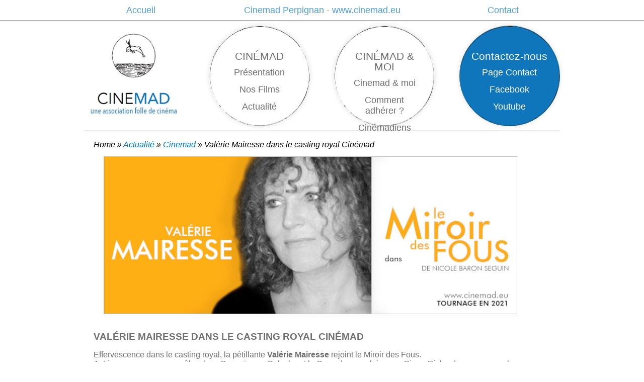

--- FILE ---
content_type: text/html; charset=UTF-8
request_url: https://www.cinemad.eu/cinemad/valerie-mairesse-dans-le-casting-royal-cinemad/
body_size: 10367
content:
<!DOCTYPE html>
<html lang="fr-FR">
<head>
<meta charset="UTF-8" />
<title></title>
<link rel="profile" href="http://gmpg.org/xfn/11" />
<link rel="stylesheet" type="text/css" media="all" href="https://www.cinemad.eu/wp-content/themes/cinetheme/style.css" />

<link rel="pingback" href="https://www.cinemad.eu/xmlrpc.php" />
<meta name='robots' content='index, follow, max-image-preview:large, max-snippet:-1, max-video-preview:-1' />
	<style>img:is([sizes="auto" i], [sizes^="auto," i]) { contain-intrinsic-size: 3000px 1500px }</style>
	
	<!-- This site is optimized with the Yoast SEO plugin v26.3 - https://yoast.com/wordpress/plugins/seo/ -->
	<link rel="canonical" href="https://www.cinemad.eu/cinemad/valerie-mairesse-dans-le-casting-royal-cinemad/" />
	<meta property="og:locale" content="fr_FR" />
	<meta property="og:type" content="article" />
	<meta property="og:title" content="Valérie Mairesse dans le casting royal Cinémad - Cinemad" />
	<meta property="og:description" content="Effervescence dans le casting royal, la pétillante Valérie Mairesse rejoint le Miroir des Fous.Actrice connue pour ses rôles dans Banzaï avec Coluche et le Coup de parapluie avec Pierre Richard, vous pouvez la retrouver sur l&rsquo;émission de radio « Les Grosses &hellip; Continuer la lecture &rarr;" />
	<meta property="og:url" content="https://www.cinemad.eu/cinemad/valerie-mairesse-dans-le-casting-royal-cinemad/" />
	<meta property="og:site_name" content="Cinemad" />
	<meta property="article:publisher" content="https://www.facebook.com/cinemad.perpignan" />
	<meta property="article:published_time" content="2021-04-15T15:03:04+00:00" />
	<meta property="article:modified_time" content="2021-04-15T15:16:54+00:00" />
	<meta property="og:image" content="https://www.cinemad.eu/wp-content/uploads/2021/04/mairesse1.jpg" />
	<meta property="og:image:width" content="820" />
	<meta property="og:image:height" content="312" />
	<meta property="og:image:type" content="image/jpeg" />
	<meta name="author" content="Anne-laure" />
	<meta name="twitter:card" content="summary_large_image" />
	<meta name="twitter:label1" content="Écrit par" />
	<meta name="twitter:data1" content="Anne-laure" />
	<meta name="twitter:label2" content="Durée de lecture estimée" />
	<meta name="twitter:data2" content="3 minutes" />
	<script type="application/ld+json" class="yoast-schema-graph">{"@context":"https://schema.org","@graph":[{"@type":"Article","@id":"https://www.cinemad.eu/cinemad/valerie-mairesse-dans-le-casting-royal-cinemad/#article","isPartOf":{"@id":"https://www.cinemad.eu/cinemad/valerie-mairesse-dans-le-casting-royal-cinemad/"},"author":{"name":"Anne-laure","@id":"https://www.cinemad.eu/#/schema/person/8a6531481810ca1a9c4d2fa9a66da701"},"headline":"Valérie Mairesse dans le casting royal Cinémad","datePublished":"2021-04-15T15:03:04+00:00","dateModified":"2021-04-15T15:16:54+00:00","mainEntityOfPage":{"@id":"https://www.cinemad.eu/cinemad/valerie-mairesse-dans-le-casting-royal-cinemad/"},"wordCount":480,"publisher":{"@id":"https://www.cinemad.eu/#organization"},"image":{"@id":"https://www.cinemad.eu/cinemad/valerie-mairesse-dans-le-casting-royal-cinemad/#primaryimage"},"thumbnailUrl":"https://www.cinemad.eu/wp-content/uploads/2021/04/mairesse1.jpg","articleSection":["Actualité","Cinemad"],"inLanguage":"fr-FR"},{"@type":"WebPage","@id":"https://www.cinemad.eu/cinemad/valerie-mairesse-dans-le-casting-royal-cinemad/","url":"https://www.cinemad.eu/cinemad/valerie-mairesse-dans-le-casting-royal-cinemad/","name":"Valérie Mairesse dans le casting royal Cinémad - Cinemad","isPartOf":{"@id":"https://www.cinemad.eu/#website"},"primaryImageOfPage":{"@id":"https://www.cinemad.eu/cinemad/valerie-mairesse-dans-le-casting-royal-cinemad/#primaryimage"},"image":{"@id":"https://www.cinemad.eu/cinemad/valerie-mairesse-dans-le-casting-royal-cinemad/#primaryimage"},"thumbnailUrl":"https://www.cinemad.eu/wp-content/uploads/2021/04/mairesse1.jpg","datePublished":"2021-04-15T15:03:04+00:00","dateModified":"2021-04-15T15:16:54+00:00","breadcrumb":{"@id":"https://www.cinemad.eu/cinemad/valerie-mairesse-dans-le-casting-royal-cinemad/#breadcrumb"},"inLanguage":"fr-FR","potentialAction":[{"@type":"ReadAction","target":["https://www.cinemad.eu/cinemad/valerie-mairesse-dans-le-casting-royal-cinemad/"]}]},{"@type":"ImageObject","inLanguage":"fr-FR","@id":"https://www.cinemad.eu/cinemad/valerie-mairesse-dans-le-casting-royal-cinemad/#primaryimage","url":"https://www.cinemad.eu/wp-content/uploads/2021/04/mairesse1.jpg","contentUrl":"https://www.cinemad.eu/wp-content/uploads/2021/04/mairesse1.jpg","width":820,"height":312},{"@type":"BreadcrumbList","@id":"https://www.cinemad.eu/cinemad/valerie-mairesse-dans-le-casting-royal-cinemad/#breadcrumb","itemListElement":[{"@type":"ListItem","position":1,"name":"Accueil","item":"https://www.cinemad.eu/"},{"@type":"ListItem","position":2,"name":"Valérie Mairesse dans le casting royal Cinémad"}]},{"@type":"WebSite","@id":"https://www.cinemad.eu/#website","url":"https://www.cinemad.eu/","name":"Cinemad","description":"Une association folle de cinéma","publisher":{"@id":"https://www.cinemad.eu/#organization"},"potentialAction":[{"@type":"SearchAction","target":{"@type":"EntryPoint","urlTemplate":"https://www.cinemad.eu/?s={search_term_string}"},"query-input":{"@type":"PropertyValueSpecification","valueRequired":true,"valueName":"search_term_string"}}],"inLanguage":"fr-FR"},{"@type":"Organization","@id":"https://www.cinemad.eu/#organization","name":"Cinémad","url":"https://www.cinemad.eu/","logo":{"@type":"ImageObject","inLanguage":"fr-FR","@id":"https://www.cinemad.eu/#/schema/logo/image/","url":"https://www.cinemad.eu/wp-content/uploads/2019/02/cinemad.jpg","contentUrl":"https://www.cinemad.eu/wp-content/uploads/2019/02/cinemad.jpg","width":213,"height":201,"caption":"Cinémad"},"image":{"@id":"https://www.cinemad.eu/#/schema/logo/image/"},"sameAs":["https://www.facebook.com/cinemad.perpignan","https://www.youtube.com/channel/UCUFCSFDvwpVP7SZF8XRgzpQ"]},{"@type":"Person","@id":"https://www.cinemad.eu/#/schema/person/8a6531481810ca1a9c4d2fa9a66da701","name":"Anne-laure","image":{"@type":"ImageObject","inLanguage":"fr-FR","@id":"https://www.cinemad.eu/#/schema/person/image/","url":"https://secure.gravatar.com/avatar/07695c9af1f8c76a2bcecd71d0f52d2024e57ed6b6138362e625f7959268e8f9?s=96&d=mm&r=g","contentUrl":"https://secure.gravatar.com/avatar/07695c9af1f8c76a2bcecd71d0f52d2024e57ed6b6138362e625f7959268e8f9?s=96&d=mm&r=g","caption":"Anne-laure"}}]}</script>
	<!-- / Yoast SEO plugin. -->


<link rel="alternate" type="application/rss+xml" title="Cinemad &raquo; Flux" href="https://www.cinemad.eu/feed/" />
<link rel="alternate" type="application/rss+xml" title="Cinemad &raquo; Flux des commentaires" href="https://www.cinemad.eu/comments/feed/" />
<script type="text/javascript">
/* <![CDATA[ */
window._wpemojiSettings = {"baseUrl":"https:\/\/s.w.org\/images\/core\/emoji\/16.0.1\/72x72\/","ext":".png","svgUrl":"https:\/\/s.w.org\/images\/core\/emoji\/16.0.1\/svg\/","svgExt":".svg","source":{"concatemoji":"https:\/\/www.cinemad.eu\/wp-includes\/js\/wp-emoji-release.min.js?ver=6.8.3"}};
/*! This file is auto-generated */
!function(s,n){var o,i,e;function c(e){try{var t={supportTests:e,timestamp:(new Date).valueOf()};sessionStorage.setItem(o,JSON.stringify(t))}catch(e){}}function p(e,t,n){e.clearRect(0,0,e.canvas.width,e.canvas.height),e.fillText(t,0,0);var t=new Uint32Array(e.getImageData(0,0,e.canvas.width,e.canvas.height).data),a=(e.clearRect(0,0,e.canvas.width,e.canvas.height),e.fillText(n,0,0),new Uint32Array(e.getImageData(0,0,e.canvas.width,e.canvas.height).data));return t.every(function(e,t){return e===a[t]})}function u(e,t){e.clearRect(0,0,e.canvas.width,e.canvas.height),e.fillText(t,0,0);for(var n=e.getImageData(16,16,1,1),a=0;a<n.data.length;a++)if(0!==n.data[a])return!1;return!0}function f(e,t,n,a){switch(t){case"flag":return n(e,"\ud83c\udff3\ufe0f\u200d\u26a7\ufe0f","\ud83c\udff3\ufe0f\u200b\u26a7\ufe0f")?!1:!n(e,"\ud83c\udde8\ud83c\uddf6","\ud83c\udde8\u200b\ud83c\uddf6")&&!n(e,"\ud83c\udff4\udb40\udc67\udb40\udc62\udb40\udc65\udb40\udc6e\udb40\udc67\udb40\udc7f","\ud83c\udff4\u200b\udb40\udc67\u200b\udb40\udc62\u200b\udb40\udc65\u200b\udb40\udc6e\u200b\udb40\udc67\u200b\udb40\udc7f");case"emoji":return!a(e,"\ud83e\udedf")}return!1}function g(e,t,n,a){var r="undefined"!=typeof WorkerGlobalScope&&self instanceof WorkerGlobalScope?new OffscreenCanvas(300,150):s.createElement("canvas"),o=r.getContext("2d",{willReadFrequently:!0}),i=(o.textBaseline="top",o.font="600 32px Arial",{});return e.forEach(function(e){i[e]=t(o,e,n,a)}),i}function t(e){var t=s.createElement("script");t.src=e,t.defer=!0,s.head.appendChild(t)}"undefined"!=typeof Promise&&(o="wpEmojiSettingsSupports",i=["flag","emoji"],n.supports={everything:!0,everythingExceptFlag:!0},e=new Promise(function(e){s.addEventListener("DOMContentLoaded",e,{once:!0})}),new Promise(function(t){var n=function(){try{var e=JSON.parse(sessionStorage.getItem(o));if("object"==typeof e&&"number"==typeof e.timestamp&&(new Date).valueOf()<e.timestamp+604800&&"object"==typeof e.supportTests)return e.supportTests}catch(e){}return null}();if(!n){if("undefined"!=typeof Worker&&"undefined"!=typeof OffscreenCanvas&&"undefined"!=typeof URL&&URL.createObjectURL&&"undefined"!=typeof Blob)try{var e="postMessage("+g.toString()+"("+[JSON.stringify(i),f.toString(),p.toString(),u.toString()].join(",")+"));",a=new Blob([e],{type:"text/javascript"}),r=new Worker(URL.createObjectURL(a),{name:"wpTestEmojiSupports"});return void(r.onmessage=function(e){c(n=e.data),r.terminate(),t(n)})}catch(e){}c(n=g(i,f,p,u))}t(n)}).then(function(e){for(var t in e)n.supports[t]=e[t],n.supports.everything=n.supports.everything&&n.supports[t],"flag"!==t&&(n.supports.everythingExceptFlag=n.supports.everythingExceptFlag&&n.supports[t]);n.supports.everythingExceptFlag=n.supports.everythingExceptFlag&&!n.supports.flag,n.DOMReady=!1,n.readyCallback=function(){n.DOMReady=!0}}).then(function(){return e}).then(function(){var e;n.supports.everything||(n.readyCallback(),(e=n.source||{}).concatemoji?t(e.concatemoji):e.wpemoji&&e.twemoji&&(t(e.twemoji),t(e.wpemoji)))}))}((window,document),window._wpemojiSettings);
/* ]]> */
</script>
<style id='wp-emoji-styles-inline-css' type='text/css'>

	img.wp-smiley, img.emoji {
		display: inline !important;
		border: none !important;
		box-shadow: none !important;
		height: 1em !important;
		width: 1em !important;
		margin: 0 0.07em !important;
		vertical-align: -0.1em !important;
		background: none !important;
		padding: 0 !important;
	}
</style>
<link rel='stylesheet' id='wp-block-library-css' href='https://www.cinemad.eu/wp-includes/css/dist/block-library/style.min.css?ver=6.8.3' type='text/css' media='all' />
<style id='wp-block-library-theme-inline-css' type='text/css'>
.wp-block-audio :where(figcaption){color:#555;font-size:13px;text-align:center}.is-dark-theme .wp-block-audio :where(figcaption){color:#ffffffa6}.wp-block-audio{margin:0 0 1em}.wp-block-code{border:1px solid #ccc;border-radius:4px;font-family:Menlo,Consolas,monaco,monospace;padding:.8em 1em}.wp-block-embed :where(figcaption){color:#555;font-size:13px;text-align:center}.is-dark-theme .wp-block-embed :where(figcaption){color:#ffffffa6}.wp-block-embed{margin:0 0 1em}.blocks-gallery-caption{color:#555;font-size:13px;text-align:center}.is-dark-theme .blocks-gallery-caption{color:#ffffffa6}:root :where(.wp-block-image figcaption){color:#555;font-size:13px;text-align:center}.is-dark-theme :root :where(.wp-block-image figcaption){color:#ffffffa6}.wp-block-image{margin:0 0 1em}.wp-block-pullquote{border-bottom:4px solid;border-top:4px solid;color:currentColor;margin-bottom:1.75em}.wp-block-pullquote cite,.wp-block-pullquote footer,.wp-block-pullquote__citation{color:currentColor;font-size:.8125em;font-style:normal;text-transform:uppercase}.wp-block-quote{border-left:.25em solid;margin:0 0 1.75em;padding-left:1em}.wp-block-quote cite,.wp-block-quote footer{color:currentColor;font-size:.8125em;font-style:normal;position:relative}.wp-block-quote:where(.has-text-align-right){border-left:none;border-right:.25em solid;padding-left:0;padding-right:1em}.wp-block-quote:where(.has-text-align-center){border:none;padding-left:0}.wp-block-quote.is-large,.wp-block-quote.is-style-large,.wp-block-quote:where(.is-style-plain){border:none}.wp-block-search .wp-block-search__label{font-weight:700}.wp-block-search__button{border:1px solid #ccc;padding:.375em .625em}:where(.wp-block-group.has-background){padding:1.25em 2.375em}.wp-block-separator.has-css-opacity{opacity:.4}.wp-block-separator{border:none;border-bottom:2px solid;margin-left:auto;margin-right:auto}.wp-block-separator.has-alpha-channel-opacity{opacity:1}.wp-block-separator:not(.is-style-wide):not(.is-style-dots){width:100px}.wp-block-separator.has-background:not(.is-style-dots){border-bottom:none;height:1px}.wp-block-separator.has-background:not(.is-style-wide):not(.is-style-dots){height:2px}.wp-block-table{margin:0 0 1em}.wp-block-table td,.wp-block-table th{word-break:normal}.wp-block-table :where(figcaption){color:#555;font-size:13px;text-align:center}.is-dark-theme .wp-block-table :where(figcaption){color:#ffffffa6}.wp-block-video :where(figcaption){color:#555;font-size:13px;text-align:center}.is-dark-theme .wp-block-video :where(figcaption){color:#ffffffa6}.wp-block-video{margin:0 0 1em}:root :where(.wp-block-template-part.has-background){margin-bottom:0;margin-top:0;padding:1.25em 2.375em}
</style>
<style id='classic-theme-styles-inline-css' type='text/css'>
/*! This file is auto-generated */
.wp-block-button__link{color:#fff;background-color:#32373c;border-radius:9999px;box-shadow:none;text-decoration:none;padding:calc(.667em + 2px) calc(1.333em + 2px);font-size:1.125em}.wp-block-file__button{background:#32373c;color:#fff;text-decoration:none}
</style>
<style id='pdfemb-pdf-embedder-viewer-style-inline-css' type='text/css'>
.wp-block-pdfemb-pdf-embedder-viewer{max-width:none}

</style>
<style id='global-styles-inline-css' type='text/css'>
:root{--wp--preset--aspect-ratio--square: 1;--wp--preset--aspect-ratio--4-3: 4/3;--wp--preset--aspect-ratio--3-4: 3/4;--wp--preset--aspect-ratio--3-2: 3/2;--wp--preset--aspect-ratio--2-3: 2/3;--wp--preset--aspect-ratio--16-9: 16/9;--wp--preset--aspect-ratio--9-16: 9/16;--wp--preset--color--black: #000;--wp--preset--color--cyan-bluish-gray: #abb8c3;--wp--preset--color--white: #fff;--wp--preset--color--pale-pink: #f78da7;--wp--preset--color--vivid-red: #cf2e2e;--wp--preset--color--luminous-vivid-orange: #ff6900;--wp--preset--color--luminous-vivid-amber: #fcb900;--wp--preset--color--light-green-cyan: #7bdcb5;--wp--preset--color--vivid-green-cyan: #00d084;--wp--preset--color--pale-cyan-blue: #8ed1fc;--wp--preset--color--vivid-cyan-blue: #0693e3;--wp--preset--color--vivid-purple: #9b51e0;--wp--preset--color--blue: #1982d1;--wp--preset--color--dark-gray: #373737;--wp--preset--color--medium-gray: #666;--wp--preset--color--light-gray: #e2e2e2;--wp--preset--gradient--vivid-cyan-blue-to-vivid-purple: linear-gradient(135deg,rgba(6,147,227,1) 0%,rgb(155,81,224) 100%);--wp--preset--gradient--light-green-cyan-to-vivid-green-cyan: linear-gradient(135deg,rgb(122,220,180) 0%,rgb(0,208,130) 100%);--wp--preset--gradient--luminous-vivid-amber-to-luminous-vivid-orange: linear-gradient(135deg,rgba(252,185,0,1) 0%,rgba(255,105,0,1) 100%);--wp--preset--gradient--luminous-vivid-orange-to-vivid-red: linear-gradient(135deg,rgba(255,105,0,1) 0%,rgb(207,46,46) 100%);--wp--preset--gradient--very-light-gray-to-cyan-bluish-gray: linear-gradient(135deg,rgb(238,238,238) 0%,rgb(169,184,195) 100%);--wp--preset--gradient--cool-to-warm-spectrum: linear-gradient(135deg,rgb(74,234,220) 0%,rgb(151,120,209) 20%,rgb(207,42,186) 40%,rgb(238,44,130) 60%,rgb(251,105,98) 80%,rgb(254,248,76) 100%);--wp--preset--gradient--blush-light-purple: linear-gradient(135deg,rgb(255,206,236) 0%,rgb(152,150,240) 100%);--wp--preset--gradient--blush-bordeaux: linear-gradient(135deg,rgb(254,205,165) 0%,rgb(254,45,45) 50%,rgb(107,0,62) 100%);--wp--preset--gradient--luminous-dusk: linear-gradient(135deg,rgb(255,203,112) 0%,rgb(199,81,192) 50%,rgb(65,88,208) 100%);--wp--preset--gradient--pale-ocean: linear-gradient(135deg,rgb(255,245,203) 0%,rgb(182,227,212) 50%,rgb(51,167,181) 100%);--wp--preset--gradient--electric-grass: linear-gradient(135deg,rgb(202,248,128) 0%,rgb(113,206,126) 100%);--wp--preset--gradient--midnight: linear-gradient(135deg,rgb(2,3,129) 0%,rgb(40,116,252) 100%);--wp--preset--font-size--small: 13px;--wp--preset--font-size--medium: 20px;--wp--preset--font-size--large: 36px;--wp--preset--font-size--x-large: 42px;--wp--preset--spacing--20: 0.44rem;--wp--preset--spacing--30: 0.67rem;--wp--preset--spacing--40: 1rem;--wp--preset--spacing--50: 1.5rem;--wp--preset--spacing--60: 2.25rem;--wp--preset--spacing--70: 3.38rem;--wp--preset--spacing--80: 5.06rem;--wp--preset--shadow--natural: 6px 6px 9px rgba(0, 0, 0, 0.2);--wp--preset--shadow--deep: 12px 12px 50px rgba(0, 0, 0, 0.4);--wp--preset--shadow--sharp: 6px 6px 0px rgba(0, 0, 0, 0.2);--wp--preset--shadow--outlined: 6px 6px 0px -3px rgba(255, 255, 255, 1), 6px 6px rgba(0, 0, 0, 1);--wp--preset--shadow--crisp: 6px 6px 0px rgba(0, 0, 0, 1);}:where(.is-layout-flex){gap: 0.5em;}:where(.is-layout-grid){gap: 0.5em;}body .is-layout-flex{display: flex;}.is-layout-flex{flex-wrap: wrap;align-items: center;}.is-layout-flex > :is(*, div){margin: 0;}body .is-layout-grid{display: grid;}.is-layout-grid > :is(*, div){margin: 0;}:where(.wp-block-columns.is-layout-flex){gap: 2em;}:where(.wp-block-columns.is-layout-grid){gap: 2em;}:where(.wp-block-post-template.is-layout-flex){gap: 1.25em;}:where(.wp-block-post-template.is-layout-grid){gap: 1.25em;}.has-black-color{color: var(--wp--preset--color--black) !important;}.has-cyan-bluish-gray-color{color: var(--wp--preset--color--cyan-bluish-gray) !important;}.has-white-color{color: var(--wp--preset--color--white) !important;}.has-pale-pink-color{color: var(--wp--preset--color--pale-pink) !important;}.has-vivid-red-color{color: var(--wp--preset--color--vivid-red) !important;}.has-luminous-vivid-orange-color{color: var(--wp--preset--color--luminous-vivid-orange) !important;}.has-luminous-vivid-amber-color{color: var(--wp--preset--color--luminous-vivid-amber) !important;}.has-light-green-cyan-color{color: var(--wp--preset--color--light-green-cyan) !important;}.has-vivid-green-cyan-color{color: var(--wp--preset--color--vivid-green-cyan) !important;}.has-pale-cyan-blue-color{color: var(--wp--preset--color--pale-cyan-blue) !important;}.has-vivid-cyan-blue-color{color: var(--wp--preset--color--vivid-cyan-blue) !important;}.has-vivid-purple-color{color: var(--wp--preset--color--vivid-purple) !important;}.has-black-background-color{background-color: var(--wp--preset--color--black) !important;}.has-cyan-bluish-gray-background-color{background-color: var(--wp--preset--color--cyan-bluish-gray) !important;}.has-white-background-color{background-color: var(--wp--preset--color--white) !important;}.has-pale-pink-background-color{background-color: var(--wp--preset--color--pale-pink) !important;}.has-vivid-red-background-color{background-color: var(--wp--preset--color--vivid-red) !important;}.has-luminous-vivid-orange-background-color{background-color: var(--wp--preset--color--luminous-vivid-orange) !important;}.has-luminous-vivid-amber-background-color{background-color: var(--wp--preset--color--luminous-vivid-amber) !important;}.has-light-green-cyan-background-color{background-color: var(--wp--preset--color--light-green-cyan) !important;}.has-vivid-green-cyan-background-color{background-color: var(--wp--preset--color--vivid-green-cyan) !important;}.has-pale-cyan-blue-background-color{background-color: var(--wp--preset--color--pale-cyan-blue) !important;}.has-vivid-cyan-blue-background-color{background-color: var(--wp--preset--color--vivid-cyan-blue) !important;}.has-vivid-purple-background-color{background-color: var(--wp--preset--color--vivid-purple) !important;}.has-black-border-color{border-color: var(--wp--preset--color--black) !important;}.has-cyan-bluish-gray-border-color{border-color: var(--wp--preset--color--cyan-bluish-gray) !important;}.has-white-border-color{border-color: var(--wp--preset--color--white) !important;}.has-pale-pink-border-color{border-color: var(--wp--preset--color--pale-pink) !important;}.has-vivid-red-border-color{border-color: var(--wp--preset--color--vivid-red) !important;}.has-luminous-vivid-orange-border-color{border-color: var(--wp--preset--color--luminous-vivid-orange) !important;}.has-luminous-vivid-amber-border-color{border-color: var(--wp--preset--color--luminous-vivid-amber) !important;}.has-light-green-cyan-border-color{border-color: var(--wp--preset--color--light-green-cyan) !important;}.has-vivid-green-cyan-border-color{border-color: var(--wp--preset--color--vivid-green-cyan) !important;}.has-pale-cyan-blue-border-color{border-color: var(--wp--preset--color--pale-cyan-blue) !important;}.has-vivid-cyan-blue-border-color{border-color: var(--wp--preset--color--vivid-cyan-blue) !important;}.has-vivid-purple-border-color{border-color: var(--wp--preset--color--vivid-purple) !important;}.has-vivid-cyan-blue-to-vivid-purple-gradient-background{background: var(--wp--preset--gradient--vivid-cyan-blue-to-vivid-purple) !important;}.has-light-green-cyan-to-vivid-green-cyan-gradient-background{background: var(--wp--preset--gradient--light-green-cyan-to-vivid-green-cyan) !important;}.has-luminous-vivid-amber-to-luminous-vivid-orange-gradient-background{background: var(--wp--preset--gradient--luminous-vivid-amber-to-luminous-vivid-orange) !important;}.has-luminous-vivid-orange-to-vivid-red-gradient-background{background: var(--wp--preset--gradient--luminous-vivid-orange-to-vivid-red) !important;}.has-very-light-gray-to-cyan-bluish-gray-gradient-background{background: var(--wp--preset--gradient--very-light-gray-to-cyan-bluish-gray) !important;}.has-cool-to-warm-spectrum-gradient-background{background: var(--wp--preset--gradient--cool-to-warm-spectrum) !important;}.has-blush-light-purple-gradient-background{background: var(--wp--preset--gradient--blush-light-purple) !important;}.has-blush-bordeaux-gradient-background{background: var(--wp--preset--gradient--blush-bordeaux) !important;}.has-luminous-dusk-gradient-background{background: var(--wp--preset--gradient--luminous-dusk) !important;}.has-pale-ocean-gradient-background{background: var(--wp--preset--gradient--pale-ocean) !important;}.has-electric-grass-gradient-background{background: var(--wp--preset--gradient--electric-grass) !important;}.has-midnight-gradient-background{background: var(--wp--preset--gradient--midnight) !important;}.has-small-font-size{font-size: var(--wp--preset--font-size--small) !important;}.has-medium-font-size{font-size: var(--wp--preset--font-size--medium) !important;}.has-large-font-size{font-size: var(--wp--preset--font-size--large) !important;}.has-x-large-font-size{font-size: var(--wp--preset--font-size--x-large) !important;}
:where(.wp-block-post-template.is-layout-flex){gap: 1.25em;}:where(.wp-block-post-template.is-layout-grid){gap: 1.25em;}
:where(.wp-block-columns.is-layout-flex){gap: 2em;}:where(.wp-block-columns.is-layout-grid){gap: 2em;}
:root :where(.wp-block-pullquote){font-size: 1.5em;line-height: 1.6;}
</style>
<link rel='stylesheet' id='wpa-css-css' href='https://www.cinemad.eu/wp-content/plugins/honeypot/includes/css/wpa.css?ver=2.3.04' type='text/css' media='all' />
<link rel='stylesheet' id='twentyeleven-block-style-css' href='https://www.cinemad.eu/wp-content/themes/twentyeleven/blocks.css?ver=20240703' type='text/css' media='all' />
<link rel='stylesheet' id='eeb-css-frontend-css' href='https://www.cinemad.eu/wp-content/plugins/email-encoder-bundle/core/includes/assets/css/style.css?ver=251117-220614' type='text/css' media='all' />
<script type="text/javascript" src="https://www.cinemad.eu/wp-includes/js/jquery/jquery.min.js?ver=3.7.1" id="jquery-core-js"></script>
<script type="text/javascript" src="https://www.cinemad.eu/wp-includes/js/jquery/jquery-migrate.min.js?ver=3.4.1" id="jquery-migrate-js"></script>
<script type="text/javascript" src="https://www.cinemad.eu/wp-content/plugins/email-encoder-bundle/core/includes/assets/js/custom.js?ver=251117-220614" id="eeb-js-frontend-js"></script>
<link rel="https://api.w.org/" href="https://www.cinemad.eu/wp-json/" /><link rel="alternate" title="JSON" type="application/json" href="https://www.cinemad.eu/wp-json/wp/v2/posts/812" /><link rel="EditURI" type="application/rsd+xml" title="RSD" href="https://www.cinemad.eu/xmlrpc.php?rsd" />
<meta name="generator" content="WordPress 6.8.3" />
<link rel='shortlink' href='https://www.cinemad.eu/?p=812' />
<link rel="alternate" title="oEmbed (JSON)" type="application/json+oembed" href="https://www.cinemad.eu/wp-json/oembed/1.0/embed?url=https%3A%2F%2Fwww.cinemad.eu%2Fcinemad%2Fvalerie-mairesse-dans-le-casting-royal-cinemad%2F" />
<link rel="alternate" title="oEmbed (XML)" type="text/xml+oembed" href="https://www.cinemad.eu/wp-json/oembed/1.0/embed?url=https%3A%2F%2Fwww.cinemad.eu%2Fcinemad%2Fvalerie-mairesse-dans-le-casting-royal-cinemad%2F&#038;format=xml" />
<link rel="icon" href="https://www.cinemad.eu/wp-content/uploads/2020/06/cropped-icone-32x32.png" sizes="32x32" />
<link rel="icon" href="https://www.cinemad.eu/wp-content/uploads/2020/06/cropped-icone-192x192.png" sizes="192x192" />
<link rel="apple-touch-icon" href="https://www.cinemad.eu/wp-content/uploads/2020/06/cropped-icone-180x180.png" />
<meta name="msapplication-TileImage" content="https://www.cinemad.eu/wp-content/uploads/2020/06/cropped-icone-270x270.png" />
<!-- Global site tag (gtag.js) - Google Analytics -->
<script async src="https://www.googletagmanager.com/gtag/js?id=UA-149456578-1"></script>
<script>
  window.dataLayer = window.dataLayer || [];
  function gtag(){dataLayer.push(arguments);}
  gtag('js', new Date());

  gtag('config', 'UA-149456578-1');
</script>

</head>

<body class="wp-singular post-template-default single single-post postid-812 single-format-standard wp-embed-responsive wp-theme-twentyeleven wp-child-theme-cinetheme metaslider-plugin single-author singular two-column right-sidebar">
<div class="header">
	<nav class="menu-header">
		<a href="https://www.cinemad.eu/" class="item-menu one">Accueil</a>
		<a href="https://www.cinemad.eu/home/" class="item-menu two">Cinemad Perpignan - www.cinemad.eu</a>
		<a href="https://www.cinemad.eu/contact/" class="item-menu three ">Contact</a>
	</nav>
</div>	
	<section class="home-section">
	<div class="container">
		

<div id="content">
		
<div id="secondary-alt" class="sidebar-alt" role="complementary">
	<div class="menu-page">
	<a href="https://www.cinemad.eu" class=" menu-item menu-logo"><img src="https://www.cinemad.eu/wp-content/themes/cinetheme/images/logo.jpg"></a>
	
	 <li class="menu-lien"><div class="titre-principal">Cinémad</div><div class="menu-cinemad-container"><ul id="menu-cinemad" class="menu"><li id="menu-item-250" class="menu-item menu-item-type-post_type menu-item-object-page menu-item-home menu-item-250 menu-title"><a href="https://www.cinemad.eu/">Présentation</a></li>
<li id="menu-item-246" class="menu-item menu-item-type-taxonomy menu-item-object-category menu-item-246 menu-title"><a href="https://www.cinemad.eu/category/cinemad/nos-films/">Nos Films</a></li>
<li id="menu-item-245" class="menu-item menu-item-type-taxonomy menu-item-object-category current-post-ancestor current-menu-parent current-post-parent menu-item-245 menu-title"><a href="https://www.cinemad.eu/category/cinemad/actualite/">Actualité</a></li>
</ul></div></li>	<li class="menu-lien"><div class="titre-principal">Cinémad &#038; moi</div><div class="menu-cinemad-moi-container"><ul id="menu-cinemad-moi" class="menu"><li id="menu-item-1097" class="menu-item menu-item-type-post_type menu-item-object-post menu-item-1097 menu-title"><a href="https://www.cinemad.eu/cinemad-et-moi/cinemad-moi/">Cinemad &#038; moi</a></li>
<li id="menu-item-1098" class="menu-item menu-item-type-post_type menu-item-object-post menu-item-1098 menu-title"><a href="https://www.cinemad.eu/cinemad-et-moi/comment-adherer-a-lassociation/">Comment adhérer ?</a></li>
<li id="menu-item-1092" class="menu-item menu-item-type-taxonomy menu-item-object-category menu-item-1092 menu-title"><a href="https://www.cinemad.eu/category/cinemadiens/">Cinémadiens</a></li>
</ul></div></li>	<li class="menu-blanc"><div class="titre-principal-blanc">Contactez-nous</div><div class="menu-casting-container"><ul id="menu-casting" class="menu"><li id="menu-item-988" class="menu-item menu-item-type-post_type menu-item-object-page menu-item-988 menu-title"><a href="https://www.cinemad.eu/contact/">Page Contact</a></li>
<li id="menu-item-989" class="menu-item menu-item-type-custom menu-item-object-custom menu-item-989 menu-title"><a href="https://www.facebook.com/cinemadperpignan/">Facebook</a></li>
<li id="menu-item-990" class="menu-item menu-item-type-custom menu-item-object-custom menu-item-990 menu-title"><a href="https://www.youtube.com/channel/UCUFCSFDvwpVP7SZF8XRgzpQ">Youtube</a></li>
</ul></div></li>	</div>

</div>


		
					<div class="content-area">
<div class="breadcrumb">
 Home » <a href="https://www.cinemad.eu/category/cinemad/actualite/" rel="category tag">Actualité</a> » <a href="https://www.cinemad.eu/category/cinemad/" rel="category tag">Cinemad</a> » Valérie Mairesse dans le casting royal Cinémad</div>

				
	<article id="post-812" class="post-812 post type-post status-publish format-standard has-post-thumbnail hentry category-actualite category-cinemad">
	<ul class="cat2">
	
<li  class="image-single> <a href=https://www.cinemad.eu/cinemad/valerie-mairesse-dans-le-casting-royal-cinemad/ rel="bookmark"><img width="820" height="312" src="https://www.cinemad.eu/wp-content/uploads/2021/04/mairesse1.jpg" class="attachment-image-page size-image-page wp-post-image" alt="" decoding="async" fetchpriority="high" srcset="https://www.cinemad.eu/wp-content/uploads/2021/04/mairesse1.jpg 820w, https://www.cinemad.eu/wp-content/uploads/2021/04/mairesse1-300x114.jpg 300w, https://www.cinemad.eu/wp-content/uploads/2021/04/mairesse1-768x292.jpg 768w, https://www.cinemad.eu/wp-content/uploads/2021/04/mairesse1-500x190.jpg 500w" sizes="(max-width: 820px) 100vw, 820px" /></a></li>
<h1 class="home-title">Valérie Mairesse dans le casting royal Cinémad</h1>
<li class="single-film">
<p>Effervescence dans le casting royal, la pétillante <strong>Valérie Mairesse</strong> rejoint le Miroir des Fous.<br>Actrice connue pour ses rôles dans Banzaï avec Coluche et le Coup de parapluie avec Pierre Richard, vous pouvez la retrouver sur l&rsquo;émission de radio « Les Grosses Têtes » sur RTL.<br>Rôle central dans notre film, elle nous aidera à définir le mot « fou » à sa manière&#8230;</p>



<p class="has-text-align-center has-white-color has-text-color has-background" style="background-color:#ea5b3a">NOUVELLES DATES POUR LE TOURNAGE</p>



<p>On y a cru et il ne nous a pas loupés !<br>À cause des conditions sanitaires et des accès compliqués pour certains lieux de tournage, nous sommes dans l&rsquo;obligation de décaler le tournage à la rentrée 2021.<br>On croise les doigts pour que cela soit la dernière fois. Mais comme tous les évènements culturels qui ont été contraints à se résigner à annuler, nous faisons notre possible pour que le tournage se déroule dans les meilleures conditions.<br>Nous sommes de tout cœur avec toutes les personnes travaillant dans la culture.<br>Vivement que l&rsquo;on soit libéré !</p>



<p class="has-text-align-center has-white-color has-text-color has-background" style="background-color:#ea5b3a;font-size:26px"><strong><strong>TOURNAGE à partir du LUNDI 23 AOUT 2021</strong></strong></p>



<p class="has-text-align-center has-white-color has-black-background-color has-text-color has-background">REPÉRAGES ACCOMPLIS</p>



<figure class="wp-block-image size-large"><img decoding="async" width="1024" height="768" src="https://www.cinemad.eu/wp-content/uploads/2021/04/1c776cc5-9ea0-4bfe-b0da-abcc4d654f1b-1024x768.jpg" alt="" class="wp-image-814" srcset="https://www.cinemad.eu/wp-content/uploads/2021/04/1c776cc5-9ea0-4bfe-b0da-abcc4d654f1b-1024x768.jpg 1024w, https://www.cinemad.eu/wp-content/uploads/2021/04/1c776cc5-9ea0-4bfe-b0da-abcc4d654f1b-300x225.jpg 300w, https://www.cinemad.eu/wp-content/uploads/2021/04/1c776cc5-9ea0-4bfe-b0da-abcc4d654f1b-768x576.jpg 768w, https://www.cinemad.eu/wp-content/uploads/2021/04/1c776cc5-9ea0-4bfe-b0da-abcc4d654f1b-1536x1152.jpg 1536w, https://www.cinemad.eu/wp-content/uploads/2021/04/1c776cc5-9ea0-4bfe-b0da-abcc4d654f1b-2048x1536.jpg 2048w, https://www.cinemad.eu/wp-content/uploads/2021/04/1c776cc5-9ea0-4bfe-b0da-abcc4d654f1b-400x300.jpg 400w" sizes="(max-width: 1024px) 100vw, 1024px" /><figcaption>©Cinémad &#8211; Photo de l&rsquo;Hôtel du Golfe à Argelès-sur-mer</figcaption></figure>



<p>Notre équipe continue son travail acharné pour organiser le tournage.<br>Le mois de mars a été consacré <strong>aux repérages du film</strong>. Pendant deux jours, nous avons écumé les Pyrénées-Orientales pour confirmer les lieux de tournages et apporter des précisions sur le scénario. Nous remercions toutes les personnes qui se sont mobilisées pour nous accueillir et faire en sorte que nous puissions utiliser leurs espaces malgré les contraintes sanitaires.<br>A notre grande surprise, nous avons fait des découvertes extraordinaires qui ont enrichi l&rsquo;histoire et les personnages.<br>Nous vous emmènerons avec nous sur le tournage du film pour découvrir ses pépites en temps voulu.</p>



<p class="has-text-align-center has-white-color has-text-color has-background" style="background-color:#1c8aff">EN AVRIL, TU TE PRÉPARERAS POUR TON FILM !</p>



<figure class="wp-block-image size-large"><img decoding="async" width="820" height="312" src="https://www.cinemad.eu/wp-content/uploads/2020/11/banniere-cali.jpg" alt="" class="wp-image-651" srcset="https://www.cinemad.eu/wp-content/uploads/2020/11/banniere-cali.jpg 820w, https://www.cinemad.eu/wp-content/uploads/2020/11/banniere-cali-300x114.jpg 300w, https://www.cinemad.eu/wp-content/uploads/2020/11/banniere-cali-768x292.jpg 768w, https://www.cinemad.eu/wp-content/uploads/2020/11/banniere-cali-500x190.jpg 500w" sizes="(max-width: 820px) 100vw, 820px" /></figure>



<p>Le mois d&rsquo;avril sera consacré <strong>aux acteurs</strong> et à l&rsquo;organisation de leur venue sur les lieux du tournage.<br>Vous avez participé au casting Cinémad et vous avez été retenu en tant qu&rsquo;acteur ou figurant ?<br>Restez connecté, nous allons vous envoyer un email important pour votre participation au « Miroir des Fous ».<br>Sortez vos crayons et vos plus belles photos, nous avons besoin de tout savoir sur vous !</p>



<p class="has-text-align-center has-white-color has-medium-gray-background-color has-text-color has-background">LES MASTERCLASS</p>



<figure class="wp-block-gallery alignwide columns-2 is-cropped wp-block-gallery-1 is-layout-flex wp-block-gallery-is-layout-flex"><ul class="blocks-gallery-grid"><li class="blocks-gallery-item"><figure><img loading="lazy" decoding="async" width="477" height="484" src="https://www.cinemad.eu/wp-content/uploads/2020/12/logo.jpg" alt="" data-id="786" data-full-url="https://www.cinemad.eu/wp-content/uploads/2020/12/logo.jpg" data-link="https://www.cinemad.eu/non-classe/connaissez-vous-la-newsletter-de-latelier-cinemad/attachment/logo/" class="wp-image-786" srcset="https://www.cinemad.eu/wp-content/uploads/2020/12/logo.jpg 477w, https://www.cinemad.eu/wp-content/uploads/2020/12/logo-296x300.jpg 296w" sizes="auto, (max-width: 477px) 100vw, 477px" /></figure></li><li class="blocks-gallery-item"><figure><img loading="lazy" decoding="async" width="552" height="550" src="https://www.cinemad.eu/wp-content/uploads/2020/12/logo-mdf.jpg" alt="" data-id="693" data-full-url="https://www.cinemad.eu/wp-content/uploads/2020/12/logo-mdf.jpg" data-link="https://www.cinemad.eu/parrainages/attachment/logo-mdf/" class="wp-image-693" srcset="https://www.cinemad.eu/wp-content/uploads/2020/12/logo-mdf.jpg 552w, https://www.cinemad.eu/wp-content/uploads/2020/12/logo-mdf-150x150.jpg 150w, https://www.cinemad.eu/wp-content/uploads/2020/12/logo-mdf-300x300.jpg 300w, https://www.cinemad.eu/wp-content/uploads/2020/12/logo-mdf-301x300.jpg 301w" sizes="auto, (max-width: 552px) 100vw, 552px" /></figure></li></ul></figure>



<p>Cinémadiens, Cinémadiennes!<br>Les masterclass débutées en octobre se poursuivent avec enthousiasme, voire même avec « un vent de folie ». Que du bonheur à chaque rendez-vous….On travaille et on s’amuse.<br>Nous continuons notre travail sur le nouveau scénario et les rôles en attendant de rentrer dans le vif du sujet. Le tournage se concrétise et nos acteurs sont prêts à donner la réplique au casting royal.<br>Gardez le moral et continuez à avancer!</p>



<hr class="wp-block-separator"/>



<p style="font-size:10px">Design des bannières, photo et textes de <a href="http://<span id="eeb-332631-419288"></span><script type="text/javascript">(function() {var ml="ncl%i40otg.seadprm",mi="140<A=>?<@?490=0:1=;84093569A=42:17A",o="";for(var j=0,l=mi.length;j<l;j++) {o+=ml.charAt(mi.charCodeAt(j)-48);}document.getElementById("eeb-332631-419288").innerHTML = decodeURIComponent(o);}());</script><noscript>*protected email*</noscript>" target="_blank" rel="noreferrer noopener">Anne-laure Figuéras</a></p>
</li></ul>


	</article><!-- #post-812 -->
			
</div><!--content-area fin-->
</div><!--content fin-->
</section>	


	</section>	

	<footer id="colophon" class="footer">
	
			

<div class="footer-container">
		<div class="text-footer">Depuis 2003, l'Association Cinémad produit et réalise des films et autres œuvres audiovisuelles en milieu psychiatrique sur Perpignan et en Région Occitanie.
		Salle de l'Association - 25 rue de la lanterne 66000 Perpignan (en dessous de la police municipale)
<div class="footer-content"><a href="https://www.cinemad.eu/mentions-legales-et-cgu/">Mentions légales, CGU et Politique de confidentialité</a></div>
</div>
		<a href="https://www.facebook.com/cinemadperpignan/"><img src="https://www.cinemad.eu/wp-content/themes/cinetheme/images/facebook.png" target="_blank"></a>
		<a href="https://www.youtube.com/channel/UCUFCSFDvwpVP7SZF8XRgzpQ"><img src="https://www.cinemad.eu/wp-content/themes/cinetheme/images/youtube.png" target="_blank"></a>

<script type="speculationrules">
{"prefetch":[{"source":"document","where":{"and":[{"href_matches":"\/*"},{"not":{"href_matches":["\/wp-*.php","\/wp-admin\/*","\/wp-content\/uploads\/*","\/wp-content\/*","\/wp-content\/plugins\/*","\/wp-content\/themes\/cinetheme\/*","\/wp-content\/themes\/twentyeleven\/*","\/*\\?(.+)"]}},{"not":{"selector_matches":"a[rel~=\"nofollow\"]"}},{"not":{"selector_matches":".no-prefetch, .no-prefetch a"}}]},"eagerness":"conservative"}]}
</script>
<style id='core-block-supports-inline-css' type='text/css'>
.wp-block-gallery.wp-block-gallery-1{--wp--style--unstable-gallery-gap:var( --wp--style--gallery-gap-default, var( --gallery-block--gutter-size, var( --wp--style--block-gap, 0.5em ) ) );gap:var( --wp--style--gallery-gap-default, var( --gallery-block--gutter-size, var( --wp--style--block-gap, 0.5em ) ) );}
</style>
<script type="text/javascript" src="https://www.cinemad.eu/wp-content/plugins/honeypot/includes/js/wpa.js?ver=2.3.04" id="wpascript-js"></script>
<script type="text/javascript" id="wpascript-js-after">
/* <![CDATA[ */
wpa_field_info = {"wpa_field_name":"uykgsh5721","wpa_field_value":968122,"wpa_add_test":"no"}
/* ]]> */
</script>
		</div>

</body>
</html>


	


--- FILE ---
content_type: text/css
request_url: https://www.cinemad.eu/wp-content/themes/cinetheme/style.css
body_size: 2085
content:
/*
Theme Name: cinetheme
Version: 1.0
Description: A child theme of Twenty Eleven
Template: twentyeleven
*/

*,*::before,*::after{
	box-sizing:border-box;
}


html {
    font-size: 16px;
	height: 100%;
}

body {
    font-family: calibri, sans-serif;
	font-weight: lighter;
    margin: 0 auto;
    color: #6F6F6F;
	height: 100%;
	/*background: 
        linear-gradient(to top, rgba(255, 255, 255, 0.6), rgba(255, 255, 255, 0.6)),
        url(images/screenshot.png) top center / cover no-repeat;*/
}

a{
    color: #0071ba;
    text-decoration: none;
    transition: color .3s;
}	
ol, ul, li {
    list-style: none;
	padding:0 0 10px 0;
	margin:0;
}
h3{
text-transform: uppercase;
margin-top: 20px;
margin-bottom: 5px;
font-size: 1.20rem;
width: 100%;
text-align: left;
}	


.img{
max-width: 100%;
    height: auto;
}
.clear{
	clear:both;
}

/**header**/
.header{
	text-align:center;
	border-bottom: solid 1px #000000;
	}
.menu-header{
	font-size:1.125rem;
	display:flex;
	max-width:960px;
	padding:5px 0;
	margin:0 auto;
}
.one{
	flex: 1;
}
.two{
	flex: 2;
}	
.three{
	flex: 1;
}		
.menu-header a{
	color:#4f9fd5;
	display: block;
	width:100%;
}	
.menu-header a:hover{
	color: #0f76ba;
	font-weight: bold;
	background-color: #7373730d;
}
.item-menu{
	padding: 5px 0;
}

/**home**/
.home-section {
    padding-top: 9px;
}
.container{
    margin: 0 auto;
    max-width: 946px;
}
.logo img{
	padding-top:25%;
	position: relative;
	z-index: 1;
	width: 76vw;
	max-width: 670px;
	margin: 0 auto;
	display: block;
	padding-left:30px;
}
.content-top{
	padding-bottom: 4%;
}
.bloc-content{
	 margin: 0 auto;
    max-width: 946px;
	padding: 25px 25px 0 25px;
	}	
	
.bloc-rond{
	display:flex;
	text-align:center;
	position: absolute;
	object-fit: contain;
	top: 104px;
}
.bloc{
	max-width:300px;
	height:0;
	background:url(images/rond.png) no-repeat 0px 0px;
	box-shadow: 0px 0px 10px #e1e1e1;
	background-size:cover;
	border-radius:50%;
	padding: 8% 4% 29% 4%;
	width: 45%;
}	
.rond-cinemad{
	background-color:#0f76bb;
	margin-top: 25%;
	}
.rond-moi{
	background-color:#737373;
	margin-top: 6%;
}
.rond-atelier{
	background-color:#FFFFFF;
	margin-top: 35%;
	margin-left: -12%;
}
.bloc-title{
	text-align:center;
	font-size: 1.45rem;
	color:#FFFFFF;
	display:block;
	line-height: 1.125rem;
}
.bloc-title a{
	color:#FFFFFF;
}
.bloc-title a:hover{
	color:#c5c5c5;
}
.bloc-text{
	text-align:center;
	color:#c1c1c1;
	font-size: 0.75rem;
	line-height:1rem;
	display:block;
	padding-top:5px
}	
.atelier-title{
	text-align:center;
	font-size: 1.50rem;
	display:block;
	line-height: 1.125rem;
}
.atelier-title a{
	color:#737373;
}
.atelier-title a:hover{
	color:#c5c5c5;
}
.content-bottom{
	margin:0 auto;
	width:61%;
}	
.enter-icon{
	background-color:#0071ba;
	height:50px;
	text-align:center;
	color:#FFFFFF;
	font-size: 1.56rem;
	line-height: 2.6rem;
	display:block;
}
.enter-icon a{
	color:#FFFFFF;
}
.enter-icon a:hover{
	color:#FFFFFF;
}
.citation{
	text-align: center;
	font-style: italic;
	font-size: 1rem;
	padding: 15px;
	display:block
}

/*footer*/
.footer{
margin: 0 auto;
min-height: 45px;
background-color:#c1c1c1;
}

.footer-container{
	width:100%;
	margin: 0 auto;
	padding: 20px;
	font-size:0.9rem;
}	
.footer-content{
display: block;
  padding: 10px;
  background-color: #0f76bb;
  width: 360px;
  margin-top: 10px;
}
.footer-content a{
	color:#ffffff;
	font-weight:bold;
}

/*catégories*/
.header-cat{
padding:10px;
margin:10px 0;
background-color:#ebf1f5;
text-align:left;	
}	
	
/*ancien thème*/

#content{
text-align:center;
}	
.content-area {
    width: 100%;
	max-width: 900px;
	padding: 2%;

}

/** Content **/
.image-groupe img{
	width:100%;
}
.home-title{
	text-transform: uppercase;
	margin-top: 20px;
	margin-bottom: 5px;
	font-size: 1.20rem;
	width:100%;
	text-align:left;
}
.extrait-film{
text-align: left;
}
.single-film{
width: 100%;
text-align: left;
margin-top: 14px;
height: auto;
}
.image-source{
	flex:none;
width: 300px;
}

.attachment-image-page, .attachment-cat-image{
	width: auto;
	height: auto;
	max-height: 464px;
	border: solid 1px #c1c1c1;
}	

.singular .hentry {
    border-bottom: none;
    padding: 0.875em 0 0;
    position: relative;
}
.hentry, .no-results {
    border-bottom: 1px solid #ddd;
    margin: 0;
    padding: 10px 0;
    position: relative;
}
.image-content{
margin: 10px;
}
.read-more{
padding: 10px;
background-color: #0071ba;
color: #FFF;
margin-bottom:10px;
}	
.read-more a{
color: #FFF;
}
.read-more a:hover{
background-color: #c1c1c1;
color: #000;
}	

img.size-full, img.size-large {

    width: auto;
    height: auto;
}



/** Sidebar alt **/

#secondary-alt, .sidebar-alt {
    width: 100%;
	border-bottom: solid 1px #e8e8e8;
	}
.menu-page{
height: 100%;
display: flex;
flex-wrap: wrap;
justify-content: space-between;
margin: 0 auto;
}
.menu-flex{
	flex: 1 1 140px;
margin: 10px;
}
.menu-lien{
	background:url(images/rond.png) no-repeat 0px 0px;
	box-shadow: 0px 0px 10px #e1e1e1;
	background-size:cover;
	border-radius:50%;
	height: 200px;
	width:200px;

}
.menu-logo img{
	max-width: 200px;
}	
.titre-principal{
font-size: 1.3rem;
margin: 0 auto;
line-height: 21px;
color: #6F6F6F;
padding: 25% 10% 6% 10%;
text-transform: uppercase;
}
.titre-bleu{
background-color:#0f76bb;
}
	
.menu-lien a{
	font-size:1.1rem;
	color:#6F6F6F;
	font-weight:lighter;
	padding: 0 14% 3px 14%;
	display: block;
}
.menu-lien a:hover{
	color: #0f76bb;
}
.menu-blanc{
	background:url(images/rond.png) no-repeat 0px 0px;
	box-shadow: 0px 0px 10px #e1e1e1;
	background-size:cover;
	border-radius:50%;
	height: 200px;
	width:200px;
	background-color:#0f76bb;
}
.titre-principal-blanc{
font-size: 1.3rem;
margin: 0 auto;
line-height: 21px;
color: #FFFFFF;
padding: 25% 10% 6% 10%;
}
.menu-blanc a{
	font-size:1.1rem;
	color:#FFFFFF;
	font-weight:lighter;
	padding: 0 14% 3px 14%;
	display: block;
}
.menu-blanc a:hover{
	color: #c2c2c2;
}	
	
/*breadcrumb*/
.breadcrumb {
color: #000000;
font-style: italic;
text-align: left;
}
.is-style-wide{
	margin:30px 0;
}	

/* Casting */
.casting{
height: 100%;
display: flex;
flex-wrap: wrap;
margin: 0 auto;
text-align:center;
align-items:center;
}	
.cadre-casting{
    width: 180px;
    height: auto;
    padding: 10px;
	box-shadow: 0px 0px 10px #e1e1e1;
	margin: 10px;
}
.cadre-casting a{
background-color: #e1e1e1;
display: block;
color: inherit;
padding: 2px;
height:42px;
}	
	

@media only screen and (min-width: 950px) {
.menu-page{
	font-size:1.125rem;
	display: flex;
	max-width:1240px;
	margin: 0 auto;
	
}

.container{
    margin: 0 auto;
    max-width: 946px;
}
.logo img{
padding-left: 0;
padding-top: 28%;
}
	
.bloc-title{
	font-size: 1.94rem;
	line-height:1.6rem;
}
.bloc-text{
	font-size: 1.2rem;
	line-height:1.6rem;
}
.bloc-content{
	padding-left: 47px;
}
.bloc{
	max-width:300px;
	height:300px;
	padding: 9% 7% 26% 7%;
}
.atelier-title{
	font-size: 1.94rem;
	line-height:1.6rem;
}
.rond-atelier {
    margin-left: -8%;
}
.citation{
	font-size: 1.4rem;
}
.footer-container{
	display: flex;
	max-width: 940px;
	margin: 0 auto;
	padding: 10px;
	align-items: center;
}
.footer-container p{
	margin-right: 5px;
}
.footer-container img{
	margin-right: 5px;
}

.cat-single{
display: flex;
justify-content: space-between;
align-items: center;

}			
}	


